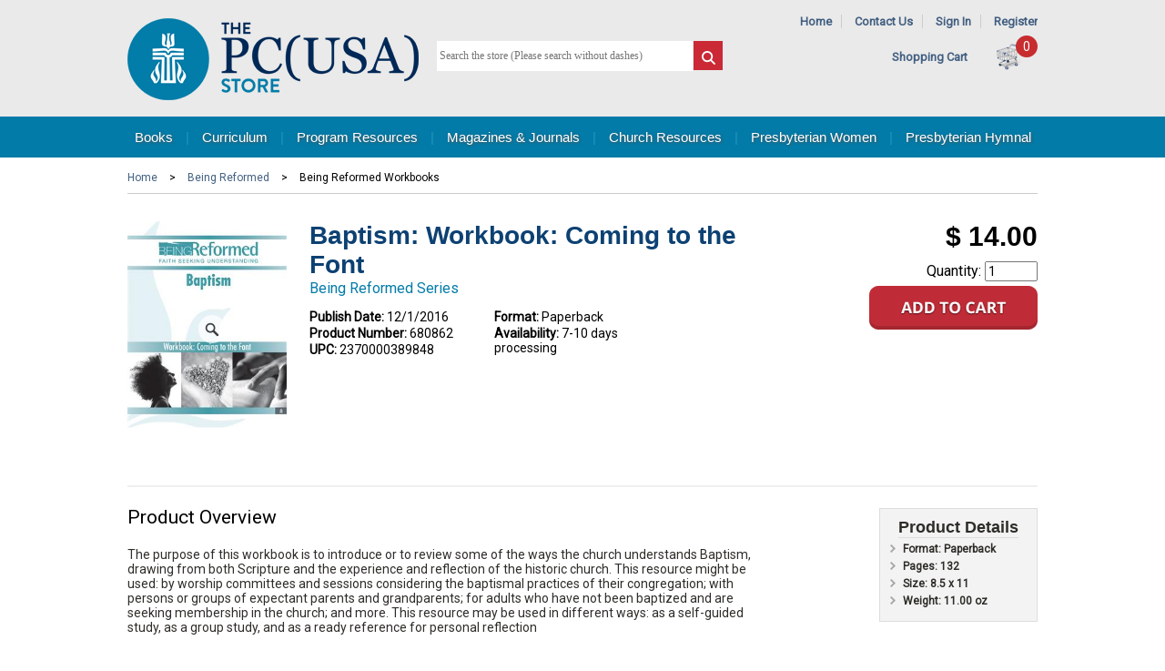

--- FILE ---
content_type: text/html; charset=utf-8
request_url: https://www.pcusastore.com/Products/680862/baptism-workbook-coming-to-the-font.aspx
body_size: 13895
content:


<!DOCTYPE html>

<html>

<head><title>
	Baptism: Workbook: Coming to the Font
</title><meta id="ctl00_MetaKeywords" name="keywords" content="APCE17;FTAD717;SBPM;BTMP;BRBW" /><meta id="ctl00_MetaDescription" name="description" content="Baptism: Workbook: Coming to the Font   The purpose of this workbook is to introduce or to review some of the ways the church understands Baptism, drawing from both Scripture and the experience and reflection of the historic church. This reso..." /><meta id="ctl00_MetaTitle" name="description" content="Baptism: Workbook: Coming to the Font" /><meta http-equiv="X-UA-Compatible" content="IE=edge,chrome=1" /><meta name="viewport" content="width=device-width,initial-scale=1" />

	<script src="https://ajax.googleapis.com/ajax/libs/jquery/3.6.0/jquery.min.js"></script>
	<script src="https://ajax.googleapis.com/ajax/libs/jqueryui/1.12.1/jquery-ui.min.js"></script>
	<link rel="stylesheet" href="https://ajax.googleapis.com/ajax/libs/jqueryui/1.12.1/themes/smoothness/jquery-ui.css" /><script src="/bundles/jquery?v=z6Z7UgQEXIkAEggSDDsoQ5d64M4s0JAEQHRf0pTCTQc1"></script>
<link href="/bundles/css?v=m01hxgjDdhOx0XZqhgQStrR6tCcP7yUEak-U5H9L9a41" rel="stylesheet"/>
<link type="text/css" rel="stylesheet" href="/scripts/flexslider/flexslider.css" /><link rel="shortcut icon" href="/images/favicon.ico" />
		<script async src="https://www.googletagmanager.com/gtag/js?id=G-0S6G4TWF74"></script>
		<script>
			window.dataLayer = window.dataLayer || [];
			function gtag() { dataLayer.push(arguments); }
			gtag('js', new Date());

			gtag('config', 'G-0S6G4TWF74');
		</script>

		
		<script>
			$(function () {
				$(".GACapImgBtn").click(function () {
					CapGA4();
				});
			});

			function CapGA4() {
				var input = $('.GACapInput').val();
				input = encodeURIComponent(input);
				gtag("event", "search", {
					search_term: input
				});
			}
		</script>
		

	
		<!-- Google Analytics -->
		<script>

			(function (i, s, o, g, r, a, m) {
				i['GoogleAnalyticsObject'] = r;

				i[r] = i[r] || function () {
					(i[r].q = i[r].q || []).push(arguments)
				},

					i[r].l = 1 * new Date();

				a = s.createElement(o),
					m = s.getElementsByTagName(o)[0];
				a.async = 1;
				a.src = g;
				m.parentNode.insertBefore(a, m)
			})(window, document, 'script', '//www.google-analytics.com/analytics.js', 'ga');

			ga('create', 'UA-290145-10', 'auto');
			ga('send', 'pageview');
		</script>
		<!-- End Google Analytics -->
	
	<link rel="stylesheet" type="text/css" href="/scripts/shadowbox-3.0.3/shadowbox.css" />
	<script type="text/javascript" src="/scripts/shadowbox-3.0.3/shadowbox.js"></script>
	<script type="text/javascript">
		$(function () {
			msgweb.openTo($('#treenav'), 'PCDBR!WO', true);
		});
		Shadowbox.init();
	</script>

	<meta property="og:image" content="https://www.pcusastore.com/Content/Site119/ProductImages/680862.jpg" />
	<meta property="og:title" content="Baptism Workbook Coming to the Font" /> 
	<meta property="og:url" content="https://www.pcusastore.com/Products/680862/baptism-workbook-coming-to-the-font.aspx" /> 
	<meta property="og:description" content="Baptism: Workbook: Coming to the Font   The purpose of this workbook is to introduce or to review some of the ways the church understands Baptism, drawing from both Scripture and the experience and reflection of the historic church. This reso..." /> 
	<link rel="canonical" href="https://www.pcusastore.com/Products/680862/baptism-workbook-coming-to-the-font.aspx" />

	

	<script type="application/id+json">
{"@context":"https://schema.org/","@type":"Product","name":"Baptism: Workbook: Coming to the Font","image":"https://www.pcusastore.com/Content/Site119/ProductImages/680862.jpg","description":"Baptism: Workbook: Coming to the Font   The purpose of this workbook is to introduce or to review some of the ways the church understands Baptism, drawing from both Scripture and the experience and reflection of the historic church. This reso...","url":"https://www.pcusastore.com/Products/680862/baptism-workbook-coming-to-the-font.aspx"}</script>

</head>

<body class="">

	<form method="post" action="./baptism-workbook-coming-to-the-font.aspx?bookid=680862" id="aspnetForm">
<div class="aspNetHidden">
<input type="hidden" name="__VIEWSTATE" id="__VIEWSTATE" value="/[base64]/////D2QCEg8WAh8EZ2QYAQUeX19Db250cm9sc1JlcXVpcmVQb3N0QmFja0tleV9fFgEFHWN0bDAwJE1QSGVhZGVyJGliU3VibWl0U2VhcmNoiq0dw2CUDJP1kvaMcFaCUznIuMI=" />
</div>

<div class="aspNetHidden">

	<input type="hidden" name="__VIEWSTATEGENERATOR" id="__VIEWSTATEGENERATOR" value="29B971F1" />
	<input type="hidden" name="__EVENTTARGET" id="__EVENTTARGET" value="" />
	<input type="hidden" name="__EVENTARGUMENT" id="__EVENTARGUMENT" value="" />
</div>

		

			<div class="header-wrapper">
				<div id="header" class="centerpage">
					<div id="header-logo">
						<a href="https://www.pcusastore.com" title="Home">
							<img src="/images/logo-pcusa.png" alt="Site Logo" /></a>
					</div>
					<div id="header-tools">
						<div id="header-links">
							<span id="header-nav-link">
								<a href="https://www.pcusastore.com">Home</a>
								<span class="separator">|</span>
								<a href="https://www.pcusastore.com/Pages/About/Contact-Us.aspx">Contact Us</a>
								<span class="separator">|</span>
								
									<a href="https://cart.pcusastore.com/Account/Login">Sign In</a>
									<span class="separator">|</span>
									<a href="https://cart.pcusastore.com/Account/Create">Register</a>
								
								
							</span>
							
<!--
ERROR DETAILS: System.FormatException: Input string was not in a correct format.
   at System.Number.StringToNumber(String str, NumberStyles options, NumberBuffer& number, NumberFormatInfo info, Boolean parseDecimal)
   at System.Number.ParseInt32(String s, NumberStyles style, NumberFormatInfo info)
   at Controls_TextBlock.LoadContent()
ContentID: 0
TargetAreaID: 0

-->
						</div>
						<div id="header-cart">
							&nbsp;&nbsp;&nbsp;&nbsp;<a href="https://cart.pcusastore.com/Cart/Default3Phase.aspx">Shopping Cart</a>
							<span class="cartcount">0</span>
							<a href="https://cart.pcusastore.com/Cart/Default3Phase.aspx">
								<img id="header-cart-icon" src="/images/cart.png" alt="Shopping Bag Icon" />
							</a>
						</div>
					</div>
					<div id="ctl00_MPHeader_pnlSearch" class="search-form" onkeypress="javascript:return WebForm_FireDefaultButton(event, &#39;ctl00_MPHeader_ibSubmitSearch&#39;)">
	
						<input name="ctl00$MPHeader$tbSearchTerm" type="text" id="ctl00_MPHeader_tbSearchTerm" placeholder="Search the store (Please search without dashes)" style="font-size:Smaller;" />
						<input type="image" name="ctl00$MPHeader$ibSubmitSearch" id="ctl00_MPHeader_ibSubmitSearch" src="/images/search.png" />

					
</div>
					<div style="margin-top: 4px; display: none;"><a href="/AdvancedSearch/DefaultWFilter.aspx">Advanced Search...</a></div>
				</div>
			</div>
			
				<div id="navbar-container">
					<div id="navbar" class="centerpage">
						<a href="https://www.pcusastore.com/Books.aspx" class="msg-ht-tr" data-target="ctl00_MPHeader_MPTopNav_BooksMenu_TabMenu">Books</a>
						<span class="separator">|</span>
						<a href="https://www.pcusastore.com/Curriculum.aspx" class="msg-ht-tr" data-target="ctl00_MPHeader_MPTopNav_CurriculumMenu_TabMenu">Curriculum</a>
						<span class="separator">|</span>
						<a href="https://www.pcusastore.com/Program-Resources.aspx" class="msg-ht-tr" data-target="ctl00_MPHeader_MPTopNav_DownloadsMenu_TabMenu">Program Resources</a>
						<span class="separator">|</span>
						<a href="https://www.pcusastore.com/Magazines-and-Journals.aspx" class="msg-ht-tr" data-target="ctl00_MPHeader_MPTopNav_MagazinesMenu_TabMenu">Magazines &amp; Journals</a>
						<span class="separator">|</span>
						<a href="https://www.pcusastore.com/Products/CategoryCenter/PCHU/Church-Resources.aspx" class="msg-ht-tr" data-target="ctl00_MPHeader_MPTopNav_ResourcesMenu_TabMenu">Church Resources</a>
						<span class="separator">|</span>
						<a href="https://www.pcusastore.com/Presbyterian-Women.aspx" class="msg-ht-tr" data-target="ctl00_MPHeader_MPTopNav_WomenMenu_TabMenu">Presbyterian Women</a>
						<span class="separator">|</span>
						<a href="https://www.pcusastore.com/Products/CategoryCenter/PHYM/hymnal-products.aspx" class="msg-ht-tr" data-target="ctl00_MPHeader_MPTopNav_HymnalMenu_TabMenu">Presbyterian Hymnal</a>
					</div>
				</div>
				<div id="dropnav-container" class="centerpage">
					<div id="ctl00_MPHeader_MPTopNav_BooksMenu_TabMenu" class="dropnav msg-ht-tar hidden">
	<ul><li><a href="/TabCenter/3/Bible-Studies--Bibles.aspx">Bible Studies &amp; Bibles</a><ul><li><a href="/Products/CategoryCenter/PCBST/Bible-Studies.aspx">Bible Studies</a></li><li><a href="/Products/CategoryCenter/PCBSR/Study-Resources.aspx">Study Resources</a></li><li><a href="/Products/CategoryCenter/PCBSE/Seasonal.aspx">Seasonal</a></li><li><a href="/Products/CategoryCenter/PCBSS/Bible-Study-Series.aspx">Bible Study Series</a></li><li><a href="/Products/CategoryCenter/PSCBI/Childrens-Bible-Stories.aspx">Children&#39;s Bible Stories</a></li></ul></li><li><a href="/TabCenter/4/Group-Studies.aspx">Group Studies</a><ul><li><a href="/Products/CategoryCenter/PCGCO/Contemporary-Issues.aspx">Contemporary Issues</a></li><li><a href="/Products/CategoryCenter/PCGFB/Faith--Beliefs.aspx">Faith &amp; Beliefs</a></li><li><a href="/Products/CategoryCenter/PCGSE/Seasonal.aspx">Seasonal</a></li></ul></li><li><a href="/TabCenter/5/Christian-Living.aspx">Christian Living</a><ul><li><a href="/Products/CategoryCenter/PCCFL/Family-Life.aspx">Family Life</a></li><li><a href="/Products/CategoryCenter/PCCSE/Social--Ethical-Issues.aspx">Social &amp; Ethical Issues</a></li><li><a href="/Products/CategoryCenter/PCCDE/Death--Grief.aspx">Death &amp; Grief</a></li><li><a href="/Products/CategoryCenter/PCCDI/Discipleship.aspx">Discipleship</a></li><li><a href="/Products/CategoryCenter/PCCPG/Personal-Growth.aspx">Personal Growth</a></li><li><a href="/Products/CategoryCenter/PCCWI/Womens-Interests.aspx">Women&#39;s Interests</a></li><li><a href="/Products/CategoryCenter/PCCMI/Mens-Interests.aspx">Men&#39;s Interests</a></li><li><a href="/Products/CategoryCenter/PCCCU/Popular-Culture--Faith.aspx">Popular Culture &amp; Faith</a></li><li><a href="/Products/CategoryCenter/PCCRP/Religion--Politics.aspx">Religion &amp; Politics</a></li></ul></li><li><a href="/TabCenter/12/Childrens-Books.aspx">Children’s Books</a><ul><li><a href="/Products/CategoryCenter/PSC03/Ages-03.aspx">Ages 0-3</a></li><li><a href="/Products/CategoryCenter/PSC36/Ages-37.aspx">Ages 3-7</a></li><li><a href="/Products/CategoryCenter/PSC48/Default.aspx"></a></li><li><a href="/Products/CategoryCenter/PSC48/Default.aspx"></a></li><li><a href="/Products/CategoryCenter/PSC10/Ages-610.aspx">Ages 6-10</a></li><li><a href="/Products/CategoryCenter/PSCBS/Bible-Stories.aspx">Bible Stories</a></li><li><a href="/Products/CategoryCenter/PSCCV/Character-and-Values.aspx">Character and Values</a></li><li><a href="/Products/CategoryCenter/PSCFF/Family-and-Friendship.aspx">Family and Friendship</a></li><li><a href="/Products/CategoryCenter/PSCGG/Growing-Up-and-Emotions.aspx">Growing Up and Emotions</a></li><li><a href="/Products/CategoryCenter/PSCHO/Holidays-and-Seasons.aspx">Holidays and Seasons</a></li><li><a href="/Products/CategoryCenter/PSCRE/Religious-Beliefs.aspx">Religious Beliefs</a></li><li><a href="/Products/CategoryCenter/PSCSO/Social-Issues.aspx">Social Issues</a></li></ul></li><li><a href="/TabCenter/6/Preaching--Worship.aspx">Preaching &amp; Worship</a><ul><li><a href="/Products/CategoryCenter/PCPCO/Commentaries.aspx">Commentaries</a></li><li><a href="/Products/CategoryCenter/PCPCO!CON/Connections.aspx">Connections</a></li><li><a href="/Products/CategoryCenter/PCPPR/Preaching.aspx">Preaching</a></li><li><a href="/Products/CategoryCenter/PCPLR/Lectionary-Resources.aspx">Lectionary Resources</a></li><li><a href="/Products/CategoryCenter/PCPMU/Music--Hymnals.aspx">Music &amp; Hymnals</a></li><li><a href="/Products/CategoryCenter/PCPWO/Preparing-for-Worship.aspx">Preparing for Worship</a></li><li><a href="/Products/CategoryCenter/PCPSE/Seasonal.aspx">Seasonal</a></li><li><a href="/Products/CategoryCenter/PCPSA/Sacraments.aspx">Sacraments</a></li><li><a href="/Products/CategoryCenter/PCPSC/Sermon-Collections.aspx">Sermon Collections</a></li></ul></li><li><a href="/TabCenter/7/Ministry--Leadership.aspx">Ministry &amp; Leadership</a><ul><li><a href="/Products/CategoryCenter/PCMCL/Church-Life.aspx">Church Life</a></li><li><a href="/Products/CategoryCenter/PCMLE/Leadership.aspx">Leadership</a></li><li><a href="/Products/CategoryCenter/PCMPC/Pastoral-Care.aspx">Pastoral Care</a></li><li><a href="/Products/CategoryCenter/PCMEV/Evangelism--Church-Growth.aspx">Evangelism &amp; Church Growth</a></li><li><a href="/Products/CategoryCenter/PCMMC/Mission--Community.aspx">Mission &amp; Community</a></li><li><a href="/Products/CategoryCenter/PCMCE/Christian-Education.aspx">Christian Education</a></li><li><a href="/Products/CategoryCenter/PCMST/Stewardship.aspx">Stewardship</a></li></ul></li><li><a href="/TabCenter/8/Spirituality.aspx">Spirituality</a><ul><li><a href="/Products/CategoryCenter/PCSPR/Prayer.aspx">Prayer</a></li><li><a href="/Products/CategoryCenter/PCSSG/Spiritual-Growth.aspx">Spiritual Growth</a></li><li><a href="/Products/CategoryCenter/PCSDE/Devotion.aspx">Devotion</a></li><li><a href="/Products/CategoryCenter/PCSSP/Spiritual-Practices.aspx">Spiritual Practices</a></li></ul></li><li><a href="/TabCenter/9/Spanish--Korean-Books.aspx">Spanish &amp; Korean Books</a><ul><li><a href="/Products/CategoryCenter/PCKPW/Preaching--Worship.aspx">Preaching &amp; Worship</a></li><li><a href="/Products/CategoryCenter/PCKMI/Ministry.aspx">Ministry</a></li><li><a href="/Products/CategoryCenter/PCKSP/Spirituality.aspx">Spirituality</a></li><li><a href="/Products/CategoryCenter/PCKCL/Christian-Living.aspx">Christian Living</a></li></ul></li><li><a href="/TabCenter/10/Presbyterian-Identity.aspx">Presbyterian Identity</a><ul><li><a href="/Products/CategoryCenter/PCIBE/Beliefs.aspx">Beliefs</a></li><li><a href="/Products/CategoryCenter/PCIHI/History.aspx">History</a></li></ul></li><li><a href="/TabCenter/11/Academic.aspx">Academic</a><ul><li><a href="/Products/CategoryCenter/PCABS/Biblical-Studies.aspx">Biblical Studies</a></li><li><a href="/Products/CategoryCenter/PCATH/Theology.aspx">Theology</a></li><li><a href="/Products/CategoryCenter/PCAET/Ethics.aspx">Ethics</a></li><li><a href="/Products/CategoryCenter/PCAHI/History.aspx">History</a></li><li><a href="/Products/CategoryCenter/PCALA/Languages.aspx">Languages</a></li><li><a href="/Products/CategoryCenter/PCAHO/Homiletics.aspx">Homiletics</a></li><li><a href="/Products/CategoryCenter/PCAMI/Ministry.aspx">Ministry</a></li><li><a href="/Products/CategoryCenter/PCAWO/Worship.aspx">Worship</a></li><li><a href="/Products/CategoryCenter/PCAWR/World-Religions.aspx">World Religions</a></li></ul></li></ul>
</div>	

					<div id="ctl00_MPHeader_MPTopNav_CurriculumMenu_TabMenu" class="dropnav msg-ht-tar hidden">
	<ul><li><a>All Ages</a><ul><li><a href="/Products/CategoryCenter/FMAA/Follow-Me.aspx">Follow Me</a></li><li><a href="/Products/CategoryCenter/CFOW/Feasting-on-the-Word.aspx">Feasting on the Word</a></li><li><a href="https://www.pcusastore.com/Pages/Item/13792/Mister-Rogers-Intergenerational-Curriculum.aspx">Mister Rogers (FREE)</a></li></ul></li><li><a href="/TabCenter/21/Early-Childhood.aspx">Early Childhood</a><ul><li><a href="/Products/CategoryCenter/FMEC/Follow-Me.aspx">Follow Me</a></li><li><a href="/Products/CategoryCenter/PCEWB/Growing-in-Grace--Gratitude-Toddler.aspx">Growing in Grace &amp; Gratitude Toddler</a></li></ul></li><li><a href="/TabCenter/22/Children.aspx">Children</a><ul><li><a href="/Products/CategoryCenter/FMCC/Follow-Me.aspx">Follow Me</a></li><li><a href="/Products/CategoryCenter/CCAA/Awesome-Adventures.aspx">Awesome Adventures</a></li><li><a href="/Products/CategoryCenter/CCFOW/Feasting-on-the-Word.aspx">Feasting on the Word</a></li><li><a href="/Products/CategoryCenter/CCGIGL/Growing-in-Gods-Love-A-Story-Bible-Curriculum.aspx">Growing in God&#39;s Love: A Story Bible Curriculum</a></li><li><a href="/Products/CategoryCenter/CCGGG/Growing-in-Grace--Gratitude.aspx">Growing in Grace &amp; Gratitude</a></li><li><a href="/Products/CategoryCenter/CCWBW/We-Believe-Workshop.aspx">We Believe Workshop</a></li></ul></li><li><a href="/TabCenter/23/Youth.aspx">Youth</a><ul><li><a href="/Products/CategoryCenter/FMYO/Follow-Me.aspx">Follow Me</a></li><li><a href="/Products/CategoryCenter/YCENG/Engage.aspx">Engage</a></li><li><a href="/Products/CategoryCenter/YCFQ/Faith-Questions.aspx">Faith Questions</a></li><li><a href="/Products/CategoryCenter/YCFOW/Feasting-on-the-Word.aspx">Feasting on the Word</a></li><li><a href="/Products/CategoryCenter/YCINF/InFormed.aspx">InFormed</a></li><li><a href="/Products/CategoryCenter/YCSS/Simple-Sundays.aspx">Simple Sundays</a></li><li><a href="/Products/CategoryCenter/YCSC/Survey-Courses.aspx">Survey Courses</a></li></ul></li><li><a href="/TabCenter/24/Adult.aspx">Adult</a><ul><li><a href="/Products/CategoryCenter/FMAD/Follow-Me.aspx">Follow Me</a></li><li><a href="/Products/CategoryCenter/ACBRS/Being-Reformed-Studies.aspx">Being Reformed Studies</a></li><li><a href="/Products/CategoryCenter/ACBRW/Being-Reformed-Workbooks.aspx">Being Reformed Workbooks</a></li><li><a href="/Products/CategoryCenter/ACENG/Engage.aspx">Engage</a></li><li><a href="/Products/CategoryCenter/ACFOW/Feasting-on-the-Word.aspx">Feasting on the Word</a></li><li><a href="/Products/CategoryCenter/ACTPW/The-Present-Word.aspx">The Present Word</a><ul><li><a href="https://www.pcusastore.com/Pages/Item/14684/The-Present-Word.aspx">Standing Order</a></li></ul></li></ul></li><li><a href="/TabCenter/27/Confirmation.aspx">Confirmation</a><ul><li><a href="/Products/CategoryCenter/CNCBIG/Big-God-Big-Questions.aspx">Big God Big Questions</a></li><li><a href="/Products/CategoryCenter/CNCPOF/Professing-Our-Faith.aspx">Professing Our Faith</a></li></ul></li><li><a href="/TabCenter/26/Korean-Language.aspx">Korean Language</a><ul><li><a href="/Products/CategoryCenter/KCBRS/Being-Reformed-Studies--Workbooks.aspx">Being Reformed Studies &amp; Workbooks</a></li><li><a href="/Products/CategoryCenter/KCBRW/Tea-Time.aspx">Tea Time</a></li><li><a href="/Products/CategoryCenter/KCENG/Engage.aspx">Engage</a></li><li><a href="/Products/CategoryCenter/KCFC/Family-Community.aspx">Family Community</a></li><li><a href="/Products/CategoryCenter/KCKL/Kingdom-Life.aspx">Kingdom Life</a></li></ul></li><li><a href="/TabCenter/25/Spanish-Language.aspx">Spanish Language</a><ul><li><a href="/Products/CategoryCenter/SCCGG/Crecemos-en-gracia-y-gratitud.aspx">Crecemos en gracia y gratitud</a></li><li><a href="/Products/CategoryCenter/SCEBR/Estudios-biblicos-reformados.aspx">Estudios biblicos reformados</a></li><li><a href="/Products/CategoryCenter/SCPAR/Participe.aspx">Participe</a></li><li><a href="/Products/CategoryCenter/SCRE/Refrmanos-Estudios.aspx">�Ref�rmanos! Estudios</a></li><li><a href="/Products/CategoryCenter/SCMT/Refrmanos-Manuales-de-trabajo.aspx">�Ref�rmanos! Manuales de trabajo</a></li></ul></li><li><a href="/TabCenter/28/Learn-More.aspx">Learn More</a><ul><li><a href="https://www.pcusastore.com/Pages/Item/15439/Follow-Me-Curriculum.aspx">Follow Me</a></li><li><a href="https://www.pcusastore.com/Pages/Item/13638/Story-Bible-Curriculum.aspx">Growing in God’s Love</a></li><li><a href="https://www.pcusastore.com/Pages/Item/14697/Growing-in-Grace-Gratitude.aspx">Growing in Grace &amp; Gratitude</a></li><li><a href="https://www.pcusastore.com/Pages/Item/10494/Big-God-Big-Questions-Confirmation-Curriculum.aspx">Big God Big Questions</a></li><li><a href="https://www.pcusastore.com/Pages/Item/14709/Feasting-on-the-Word-Curriculum.aspx">Feasting on the Word Curriculum</a></li><li><a href="https://www.pcusastore.com/Pages/Item/14684/The-Present-Word.aspx">The Present Word</a></li><li><a href="https://www.pcusastore.com/Pages/Item/15808/Being-Reformed-site-page.aspx">Being Reformed</a></li><li><a href="https://www.pcusastore.com/Pages/Item/15806/Faith-Questions-Info-Page.aspx">Faith Questions</a></li></ul></li><li><a href="https://indd.adobe.com/view/e0229603-67b8-4c71-b69c-f93439ed74ed">Curriculum Catalog</a></li></ul>
</div>	

					<div id="ctl00_MPHeader_MPTopNav_DownloadsMenu_TabMenu" class="dropnav msg-ht-tar hidden">
	<ul><li><a href="/Products/CategoryCenter/PSHP/Presbyterian-Hunger-Program.aspx">Presbyterian Hunger Program</a></li><li><a href="/Products/CategoryCenter/PSPM/Peacemaking-Program.aspx">Peacemaking Program</a></li><li><a href="/Products/CategoryCenter/PSPDA/Presbyterian-Disaster-Assistance.aspx">Presbyterian Disaster Assistance</a><ul><li><a href="/Products/CategoryCenter/PSPDA!PD/Disaster-Assistance-Resources.aspx">Disaster Assistance Resources</a></li><li><a href="/Products/CategoryCenter/PSPDA!MM/Mosaic.aspx">Mosaic</a></li></ul></li><li><a href="/Products/CategoryCenter/PSSDP/Self-Development-of-People.aspx">Self Development of People</a></li><li><a href="/Products/CategoryCenter/PSSW/Social-Witness.aspx">Social Witness</a></li><li><a href="/Products/CategoryCenter/PSEVA/Evangelism.aspx">Evangelism</a><ul><li><a href="/Products/CategoryCenter/PSEVA!VC/Vital-Congregations.aspx">Vital Congregations</a></li><li><a href="/Products/CategoryCenter/PSEVA!SC/Small-Churches.aspx">Small Churches</a></li><li><a href="/Products/CategoryCenter/PSEVA!YM/Youth-Ministry.aspx">Youth Ministry</a></li><li><a href="/Products/CategoryCenter/PSEVA!YT/Youth-Triennium.aspx">Youth Triennium</a></li></ul></li><li><a href="/Products/CategoryCenter/PSREM/Racial-Ethnic--Womens-Ministry.aspx">Racial Ethnic &amp; Women&#39;s Ministry</a></li><li><a href="/Products/CategoryCenter/PSTW/Theology--Worship.aspx">Theology &amp; Worship</a></li><li><a href="/Products/CategoryCenter/PSWOM/World-Mission.aspx">World Mission</a></li><li><a href="/Products/CategoryCenter/PSVOC/Vocation.aspx">Vocation</a></li></ul>
</div>	

					<div id="ctl00_MPHeader_MPTopNav_MagazinesMenu_TabMenu" class="dropnav msg-ht-tar hidden">
	<ul><li><a href="/Products/CategoryCenter/PSPT/Presbyterians-Today.aspx">Presbyterians Today</a></li><li><a href="/Products/CategoryCenter/PWMG/Horizons-Magazine.aspx">Horizons Magazine</a></li><li><a href="/Products/CategoryCenter/PSCTW/Call-to-Worship.aspx">Call to Worship</a></li><li><a href="/Products/CategoryCenter/PSCS/Church--Society.aspx">Church &amp; Society</a></li><li><a href="/Products/CategoryCenter/PSMM/Mosaic.aspx">Mosaic</a></li></ul>
</div>	

					<div id="ctl00_MPHeader_MPTopNav_ResourcesMenu_TabMenu" class="dropnav msg-ht-tar hidden">
	<ul><li><a href="https://www.pcusastore.com/Pages/Item/10603/Ayudas-litrgicas.aspx">Ayudas lit&#250;rgicas</a></li><li><a href="/Products/CategoryCenter/PSSO/Special-Offerings.aspx">Special Offerings</a><ul><li><a href="/Products/CategoryCenter/PSSO!OS/One-Great-Hour-of-Sharing.aspx">One Great Hour of Sharing</a></li><li><a href="/Products/CategoryCenter/PSSO!PM/Peace--Global-Witness-Offering.aspx">Peace &amp; Global Witness Offering</a></li><li><a href="/Products/CategoryCenter/PSSO!PO/Pentecost-Offering.aspx">Pentecost Offering</a></li><li><a href="/Products/CategoryCenter/PSSO!CJ/Christmas-Joy.aspx">Christmas Joy</a></li><li><a href="/Products/CategoryCenter/PSSO!AL/Resources-for-All-Offerings.aspx">Resources for All Offerings</a></li></ul></li><li><a href="/Products/CategoryCenter/PSGC/Presbyterian-Giving-Catalog.aspx">Presbyterian Giving Catalog</a></li><li><a href="https://www.pcusastore.com/Products/CategoryCenter/PCSTU!CERT/Certificates-and-Brochures.aspx">Certificates &amp; Brochures</a></li><li><a href="/Products/CategoryCenter/PSSFS/SweatFree-Shirts.aspx">Sweat-Free Shirts</a></li><li><a href="/Products/CategoryCenter/PCSTU/Studies.aspx">Studies</a><ul><li><a href="/Products/CategoryCenter/PCSTU!BEL/Beliefs-and-Theology.aspx">Beliefs and Theology</a></li><li><a href="/Products/CategoryCenter/PCSTU!CERT/Certificates.aspx">Certificates</a></li><li><a href="/Products/CategoryCenter/PCSTU!HIS/Church-History.aspx">Church History</a></li><li><a href="/Products/CategoryCenter/PCSTU!GA/General-Assembly.aspx">General Assembly</a></li><li><a href="/Products/CategoryCenter/PCSTU!GTG/Glory-to-God-Hymnal.aspx">Glory to God Hymnal</a></li><li><a href="/Products/CategoryCenter/PCSTU!LEA/Leadership.aspx">Leadership</a></li><li><a href="/Products/CategoryCenter/PCSTU!PC/Pastoral-Care.aspx">Pastoral Care</a></li><li><a href="/Products/CategoryCenter/PCSTU!SEA/Seasons-of-the-Church-Year.aspx">Seasons of the Church Year</a></li><li><a href="/Products/CategoryCenter/PCSTU!WCL/Worship-and-Church-Life.aspx">Worship and Church Life</a></li><li><a href="/Products/CategoryCenter/PCSTU!SOC/Social-Witness-Policy-Statements.aspx">Social Witness Policy Statements</a></li></ul></li><li><a href="http://www.hubbardpress.org/">Hubbard Press Offering Solutions</a></li></ul>
</div>	

					<div id="ctl00_MPHeader_MPTopNav_HymnalMenu_TabMenu" class="dropnav msg-ht-tar hidden">
	<ul><li><a href="http://hymnal.pcusastore.com">Access Online Hymnal</a></li><li><a href="https://www.pcusastore.com/Pages/Hymnal/About-The-Project-Hymnal.aspx">About the Project</a></li><li><a href="https://www.pcusastore.com/Free-Hymnal-Resources-and-Videos">Free Resources &amp; Videos</a></li><li><a href="https://www.pcusastore.com/Products/CategoryCenter/PHYM/hymnal-products.aspx">Hymnal Products</a></li><li><a href="https://www.pcusastore.com/Pages/Hymnal/Hymnal-Rights-and-Permissions.aspx">Rights &amp; Permissions</a></li></ul>
</div>	

					<div id="ctl00_MPHeader_MPTopNav_WomenMenu_TabMenu" class="dropnav msg-ht-tar hidden">
	<ul><li><a href="/Products/CategoryCenter/PWOR/Organizational-Resources.aspx">Organizational Resources</a><ul><li><a href="/Products/CategoryCenter/PWOR!BR/Brochures.aspx">Brochures</a></li><li><a href="/Products/CategoryCenter/PWOR!LR/Leadership-Resources.aspx">Leadership Resources</a></li><li><a href="/Products/CategoryCenter/PWOR!PR/Promotional-Resources.aspx">Promotional Resources</a></li></ul></li><li><a href="/Products/CategoryCenter/PWHO/Horizons.aspx">Horizons</a><ul><li><a href="/Products/CategoryCenter/PWHO!BS/Bible-Studies.aspx">Bible Studies</a></li><li><a href="/Products/CategoryCenter/PWHO!AU/Audio.aspx">Audio</a></li><li><a href="/Products/CategoryCenter/PWHO!BU/Bulletins.aspx">Bulletins</a></li><li><a href="/Products/CategoryCenter/PWHO!PR/Promotional-Resources.aspx">Promotional Resources</a></li><li><a href="/Products/CategoryCenter/PWHO!MG/Magazine.aspx">Magazine</a></li></ul></li><li><a href="/Products/CategoryCenter/PWSO/Special-Offerings.aspx">Special Offerings</a><ul><li><a href="/Products/CategoryCenter/PWSO!BO/Birthday-Offering.aspx">Birthday Offering</a></li><li><a href="/Products/CategoryCenter/PWSO!TY/Thank-Offering.aspx">Thank Offering</a></li></ul></li><li><a href="/Products/CategoryCenter/PWCG/Churchwide-Gathering.aspx">Churchwide Gathering</a></li><li><a href="/Products/CategoryCenter/PWLO/Logo-Items.aspx">Logo Items</a><ul><li><a href="/Products/CategoryCenter/PWLO!AP/Apparel.aspx">Apparel</a></li><li><a href="/Products/CategoryCenter/PWLO!LO/Other-Logo-Items.aspx">Other Logo Items</a></li></ul></li></ul>
</div>	

				</div>
			

		

		<div id="main" class="centerpage">

			
	

<div id="main-content" class="noleft">

	<div id="product-breadcrumb" class="breadcrumb">
		
		<div id="list-breadcrumb" class="breadcrumb">
			<a class="breadcrumb" href="/">Home</a> > <a class="breadcrumb" href="/Products/CategoryCenter/PCDBR/Being_Reformed.aspx">Being Reformed</a> > <span class="breadcrumb">Being Reformed Workbooks</span>
		</div>
		
	</div>

	<div id="product-cover">
		<div id="product_detail_cover">
			
<img id="ctl00_MPContentAll_vBookDetail_seoBookImage_UnlinkedImage" class="lazyload" src="/Content/Site119/ProductImages/680862/265/Baptism-Workbook-Coming-to-the-Font.jpg" alt="Baptism: Workbook: Coming to the Font" />
			<a id="product-cover-zoom" href="/Content/Site119/ProductImages/680862.jpg" rel="shadowbox" target="_blank">
				<img src="/images/zoom.png" id="ctl00_MPContentAll_vBookDetail_imgZoom" border="0" alt="Zoom" />
			</a>
		</div>
	</div>

	<div id="product-cart">
		<div id="product-cart-price">
			
				<span class="pay price">$ 14.00</span>
			
		</div>
		<div id="product-cart-add">
			
				Quantity:
				<input class="msg-addtocart" data-product="680862" id="product-cart-quantity-box" type="number" min="1" max="999" value="1" />
				<a href="#" class="msg-addtocart" data-product="680862" ><img src="/images/addtocart.png" alt="Add to Shopping Cart" /></a>
			
			
					
			
		
				
			
		</div>
	</div>

	<div id="product-info">
		<div id="product-details">
			<h1 id="product-title">Baptism: Workbook: Coming to the Font </h1>
			<h2 id="product-subtitle">Being Reformed Series</h2>
			
				<h3 id="product-byline"></h3>
				
			<div class="product_rating"></div>
			<div id="product-fields">
				<ul>
					
						<li><label>Publish Date:</label><span>12/1/2016</span></li>
					
						<li><label>Product Number:</label><span>680862</span></li>
					
						<li><label>UPC:</label><span>2370000389848</span></li>
					

				</ul>
				<ul>
					
						<li><label>Format:</label><span>Paperback</span></li>
					
						<li><label>Availability:</label><span>7-10 days processing</span></li>
					
				</ul>
				<div id="product-social">
					<div id="google_preview_container">
						<script type="text/javascript">var addthis_config = { "data_track_clickback": true };</script>
						<script type="text/javascript" src="https://s7.addthis.com/js/250/addthis_widget.js#pubid=ra-4ded08255b72ea12"></script>
						<script type="text/javascript" src="https://books.google.com/books/previewlib.js"></script>
						<script type="text/javascript">GBS_setViewerOptions({ showLinkChrome: false });</script>
						<script type="text/javascript">GBS_insertPreviewButtonPopup('ISBN:');</script></div>
					<div class="addthis_toolbox addthis_default_style">
						<a class="addthis_button_facebook_like button_count"></a><a class="addthis_button_tweet"></a>
				</div>		
				</div>
			</div>
		</div>	
	</div>

	<div id="book-details">
		<h2>Product Details</h2>
		<ul>
			
					<li><label>Format: </label><span>Paperback</span></li>
				
					<li><label>Pages: </label><span>132</span></li>
				
					<li><label>Size: </label><span>8.5 x 11</span></li>
				
					<li><label>Weight: </label><span>11.00 oz</span></li>
				
		</ul>
	</div>

	<div id="book-info-container"> 

		<div id="product-content">
			<div id="product-content-nav" class="msg-tab-bar">
				<a href="#" class="msg-tab" data-target="product-content-description">Product Overview</a>
				
				

				
					<a href="#" class="msg-tab" data-target="product-content-samples">Samples &amp; Images</a>
				
			
				
			
				


			</div>
			<div id="product-content-description" class="product-content-section msg-tab-target hidden">
				<h3 class="msg-tab-alt">Product Overview</h3>
				<p>
					<NEWlenten><CURR12><NEWM><L TR><BRRE> <PSED><FBR><p> The purpose of this workbook is to introduce or to review some of the ways the church understands Baptism, drawing from both Scripture and the experience and reflection of the historic church. This resource might be used: by worship committees and sessions considering the baptismal practices of their congregation; with persons or groups of expectant parents and grandparents; for adults who have not been baptized and are seeking membership in the church; and more. This resource may be used in different ways: as a self-guided study, as a group study, and as a ready reference for personal reflection</p>
				</p>
			</div>
			
			<div id="product-content-samples" class="product-content-section msg-tab-target">
				<h3 class="msg-tab-alt">Product Excerpts and Related Resources</h3>
				
							<div class="downLoad_bttn"><a href="/Content/Site119/FilesSamples/190678680862sam_00000126628.pdf" style="color:#fff;" target="_blank">Download&nbsp;<span>Sample</span></a></div>
							<br />
					
			</div>
			
			
			
			

		</div>


	</div>

	<div id="product-marketing">
			
		


	</div>

	
	<div id="product-sliders">
		<h2><em>Related</em> <strong>PRODUCTS</strong></h2>
		


<div id="ctl00_MPContentAll_vBookDetail_RelatedBooksSlider" class="productslider ">

	
	<div class="slider-leftnav"></div>
	
	
	<div class="slider-window">   
		
		
		<div class="slider-pane">

			
			
				
				<div class="slider-item">   	    
					<div class="cover">
						<a href="/Products/680861/the-lords-supper-workbook-coming-to-the-table.aspx"><img id="slider-image680861" data-sizes="auto" class="cover-image lazyload" src="/Content/Site119/ProductImages/680861.jpg" alt="The Lord's Supper Workbook: Coming to the Table"/></a>
					</div>
					<div class="title headfont"><a href="/Products/680861/the-lords-supper-workbook-coming-to-the-table.aspx">The Lord's Supper Workbook: Coming to the Table</a></div>
					<div class="byline"></div>
					<div class="date">6/1/2017</div>
					<div class="price">$14.00</div>
				</div>
				
				
			
				
				<div class="slider-item">   	    
					<div class="cover">
						<a href="/Products/680871/exploring-confirmation-workbook-embraced-by-and-embracing-the-covenant.aspx"><img id="slider-image680871" data-sizes="auto" class="cover-image lazyload" src="/Content/Site119/ProductImages/680871.jpg" alt="Exploring Confirmation Workbook: Embraced by and Embracing the Covenant"/></a>
					</div>
					<div class="title headfont"><a href="/Products/680871/exploring-confirmation-workbook-embraced-by-and-embracing-the-covenant.aspx">Exploring Confirmation Workbook: Embraced by and Embracing the Covenant</a></div>
					<div class="byline"></div>
					<div class="date">12/15/2017</div>
					<div class="price">$14.00</div>
				</div>
				
				
			
				
				<div class="slider-item">   	    
					<div class="cover">
						<a href="/Products/0664263941/the-baptism-of-your-child-single-copy-presbyterian.aspx"><img id="slider-image0664263941" data-sizes="auto" class="cover-image lazyload" src="/Content/Site119/ProductImages/0664263941.jpg" alt="The Baptism of Your Child, Single Copy (Presbyterian)"/></a>
					</div>
					<div class="title headfont"><a href="/Products/0664263941/the-baptism-of-your-child-single-copy-presbyterian.aspx">The Baptism of Your Child, Single Copy (Presbyterian)</a></div>
					<div class="byline">Carol A. Wehrheim</div>
					<div class="date">3/23/2018</div>
					<div class="price"><span class="retailprice">$9.00</span><span class="saleprice">$5.85</span></div>
				</div>
				
				
			
				
				<div class="slider-item">   	    
					<div class="cover">
						<a href="/Products/0664264239/the-baptism-of-your-child-pack-of-5-presbyterian.aspx"><img id="slider-image0664264239" data-sizes="auto" class="cover-image lazyload" src="/Content/Site119/ProductImages/0664264239.jpg" alt="The Baptism of Your Child, Pack of 5 (Presbyterian)"/></a>
					</div>
					<div class="title headfont"><a href="/Products/0664264239/the-baptism-of-your-child-pack-of-5-presbyterian.aspx">The Baptism of Your Child, Pack of 5 (Presbyterian)</a></div>
					<div class="byline">Carol A. Wehrheim</div>
					<div class="date">3/23/2018</div>
					<div class="price"><span class="retailprice">$40.00</span><span class="saleprice">$26.00</span></div>
				</div>
				
				
			
				
				<div class="slider-item">   	    
					<div class="cover">
						<a href="/Products/194788803X/baptism-promises.aspx"><img id="slider-image194788803X" data-sizes="auto" class="cover-image lazyload" src="/Content/Site119/ProductImages/194788803X.jpg" alt="Baptism Promises"/></a>
					</div>
					<div class="title headfont"><a href="/Products/194788803X/baptism-promises.aspx">Baptism Promises</a></div>
					<div class="byline">Carol A. Wehrheim</div>
					<div class="date">9/18/2018</div>
					<div class="price"><span class="retailprice">$10.00</span><span class="saleprice">$6.50</span></div>
				</div>
				
				
			
				
				<div class="slider-item">   	    
					<div class="cover">
						<a href="/Products/680873/the-ministry-of-teaching-christian-formation-today.aspx"><img id="slider-image680873" data-sizes="auto" class="cover-image lazyload" src="/Content/Site119/ProductImages/680873.jpg" alt="The Ministry of Teaching: Christian Formation Today"/></a>
					</div>
					<div class="title headfont"><a href="/Products/680873/the-ministry-of-teaching-christian-formation-today.aspx">The Ministry of Teaching: Christian Formation Today</a></div>
					<div class="byline">Elizabeth F. Caldwell</div>
					<div class="date">8/1/2019</div>
					<div class="price">$14.00</div>
				</div>
				
				
		
		</div>
			
	</div>
	
	
	<div class="slider-rightnav"></div>

</div>
	</div>
	

	
	

</div>

<script type="text/javascript">
	$('#product-content-nav .msg-tab').first().addClass('active');
	$('.product-content-section').first().removeClass('hidden');
</script>



		</div>

		

		

			<div class="footer-container">

				<div id="footer" class="centerpage">

					<div id="footer-links">
						<ul>
							<li class="title">ABOUT<br />
								PC(USA) Store</li>
							<li><a href="https://www.pcusastore.com/Pages/About/About-Us.aspx">About Us</a></li>
							<li><a href="https://www.pcusastore.com/Pages/About/Contact-Us.aspx">Contact Us</a></li>
							<li><a href="https://www.pcusastore.com/Pages/About/FAQ.aspx">FAQ</a></li>
							<li><a href="https://www.pcusastore.com/SiteMap/SiteMap_ContentList.aspx">Product Index</a></li>
						</ul>
						<ul>
							<li class="title">MY ACCOUNT</li>
							<li><a href="https://cart.pcusastore.com/Account/Login">Login/Register</a></li>
							<li><a href="https://cart.pcusastore.com/Profile">Orders & Profile</a></li>
							<li><a href="https://cart.pcusastore.com/Account/ForgotPassword">Reset Password</a></li>
							<li><a href="https://cart.pcusastore.com/Account/ForgotUserName">Forgot User Name</a></li>
							<li><a href="https://www.pcusastore.com/Pages/Item/7492/Returns-and-Refunds.aspx">Return Policy</a></li>

						</ul>
						<ul>
							<li class="title">OUR PARTNERS</li>
							<li><a href="https://www.presbyterianmission.org/">Presbyterian Mission Agency</a></li>
							<li><a href="https://www.presbyterianwomen.org/">Presbyterian Women</a></li>
							<li><a href="http://oga.pcusa.org/">Office of the General Assembly</a></li>
							<li>&nbsp;</li>
							<li><a href="https://www.pcusastore.com/SiteMap/SiteMap_ContentList.aspx">Alpha Content List</a></li>
						</ul>
					</div>

					<div id="footer-email">
						<div id="pnlSignup">
	
							<span>Sign up for savings, news and updates directly to your inbox.</span>
							<a id="ctl00_MPFooter_hlSignup" href="http://eepurl.com/O5LzP" target="_blank"><img src="/images/button-signup.png" alt="" /></a>
						
</div>
						<div id="footer-social">
							<a href="https://twitter.com/pcusastore" target="_blank">
								<img src="/images/twitter.png" /></a>
							<a href="https://www.facebook.com/PCUSAStore" target="_blank">
								<img src="/images/facebook.png" /></a>
							<a href="http://www.presbyterianmission.org/apps/feeds/" target="_blank">
								<img src="/images/rss.png" /></a>
						</div>
					</div>

				</div>

			</div>

			<div id="footer-sub" class="centerpage">
				<a id="footer-logo" href="https://www.pcusastore.com">
					<img src="/images/logo-footer.png" /></a>
				<img id="footer-verisign" src="/images/verisign.png" />
				<span id="footer-contact">
					<span>Phone: <a href="tel:+18005334371">(800) 533-4371</a></span>
					<span>100 Witherspoon Street</span>
					<span><a href="mailto:support@pcusastore.com">support@pcusastore.com</a></span>
					<span>Louisville, KY 40202</span>
				</span>
				<span id="footer-text">
					<span id="footer-payment">Payment Options:
						<img src="/images/creditcards.png" />
					</span>
					<span id="footer-copyright">
						<span>&copy; 2026, Presbyterian Publishing Corporation.
							<a href="https://www.pcusastore.com/SiteMap/SiteMap_ContentList.aspx">Site Map</a> | <a href="/Pages/Policies.aspx">Privacy Policy</a>
						</span>
						<span><a href="mailto:support@pcusastore.com">support@pcusastore.com</a></span>
						<span><a href="tel:+18005334371">(800) 533-4371</a></span>
					</span>
				</span>
			</div>

		

	
<script type="text/javascript">
//<![CDATA[
var theForm = document.forms['aspnetForm'];
if (!theForm) {
    theForm = document.aspnetForm;
}
function __doPostBack(eventTarget, eventArgument) {
    if (!theForm.onsubmit || (theForm.onsubmit() != false)) {
        theForm.__EVENTTARGET.value = eventTarget;
        theForm.__EVENTARGUMENT.value = eventArgument;
        theForm.submit();
    }
}
//]]>
</script>


<script src="/WebResource.axd?d=LuJMkEGQf_s3A2WDcX8dlTeCG2Yk0aMfbZJfTM1xpBo-P19eKXrTw9Kr_OphYqIqUBSodUHg17gb9ESJEZNM6ahgLMc1&amp;t=638901356248157332" type="text/javascript"></script>
</form>

	<div id="msgwaiting"></div>

	

	<form id="prodToCart" method="get" action="https://cart.pcusastore.com/Cart/Default3Phase.aspx">
		<input type="hidden" id="quickOrderList" name="QuickOrderList" />
	</form>

	<script type="text/javascript">

		// MSG-Web Settings
		msgweb.cartCookieName = 'cookie2x';

	</script>

</body>

</html>


--- FILE ---
content_type: text/css; charset=utf-8
request_url: https://www.pcusastore.com/bundles/css?v=m01hxgjDdhOx0XZqhgQStrR6tCcP7yUEak-U5H9L9a41
body_size: 7102
content:
@import url(https://fonts.googleapis.com/css?family=Roboto);@import url(https://fonts.googleapis.com/css?family=Open+Sans);html{height:100%}body{background-color:#fff;margin:0;height:100%}body,td,input,select,.bookfont{font:normal 14px 'Roboto',Verdana,Arial,sans-serif}h1,h2,h3,h4,h5,h6,th,.headfont{font-family:Montserrat,'Myriad Pro',Arial,sans-serif}ol,ul{margin:0;padding:0}a{color:#425f81;text-decoration:none}a:hover{text-decoration:underline}a img{border:none}img{max-width:100%}.hidden{display:none}a.aspNetDisabled{opacity:.8;text-decoration:none;cursor:default}.centerpage{max-width:1000px;margin:0 auto;overflow:hidden}.header-wrapper{background-color:#eaeaea}#header{padding-bottom:15px;background-color:#eaeaea}#header a{white-space:nowrap;font:bold 13px Roboto,'Myriad Pro',Arial,sans-serif}#header-logo{float:left;text-align:left;position:relative;z-index:10;margin-top:20px;margin-right:20px}#header-tools{text-align:right;max-width:400px;float:right}#header-tools>div{margin-top:15px}#header-links{font-size:16px;line-height:16px}#header-nav-link a{margin-left:10px;padding-right:10px;border-right:1px solid #ccc}#header-nav-link a:last-child{padding-right:0;border-right:none}#header-links .separator{display:none}#header-cart{margin:15px 0 5px;text-align:right;line-height:32px}#header-cart legend{font-size:16px;font-weight:bold}#header-cart .separator{margin:3px}#header-cart-icon{vertical-align:bottom;margin-right:15px}#header-cart .cartcount{color:#fff;background-color:#c72d2f;border-radius:20px;position:relative;display:inline-block;z-index:2;top:-11px;left:50px;line-height:24px;padding:0 8px;text-align:center}.search-form{margin-left:252px;overflow:hidden;margin-top:45px}.search-form input[type='text']{width:275px;border:none;vertical-align:top;margin:0;padding:3px;height:27px;font-size:16px;font-family:Georgia,serif;line-height:18px}.search-form input[type='image']{margin-left:-2px;padding:0;vertical-align:top}.search-form input[type='image']:hover{-moz-opacity:.5;-o-opacity:.5;opacity:.5;filter:alpha(opacity=50)}#navbar-container{background-color:#027ba8}#navbar{background-color:#027ba8;text-align:center;padding:14px 0;font-size:15px;font-family:Montserrat,'Myriad Pro',Arial,sans-serif}#navbar a{color:#fff;margin-left:10px;margin-right:10px;padding:15px 0;white-space:nowrap;text-shadow:1px 1px 3px #555}#navbar a:first-child{margin-left:0}#navbar a:last-child{margin-right:0}#navbar .separator{color:#1f96c1;margin:0}body.mobile #dropnav-container{display:none}#dropnav-container{position:relative;overflow:visible}.dropnav{z-index:10;position:absolute;top:0;left:0;width:100%;background-color:#dfe3ee;border:1px solid #0d4173;border-top:none}.dropnav>ul>li{vertical-align:top;display:inline-block;*display:inline;zoom:1;padding:10px;width:18%;font-weight:bold}.dropnav li{list-style:none;font-weight:normal}#main{margin-top:15px;margin-bottom:15px;clear:both}#main-content{margin:0 0 0 260px;width:740px}#main-content.noleft{margin-left:0;width:auto}.main-left{float:left;width:225px}.footer-container{background-color:#eaeaea}#footer-nav{text-align:center}#footer-nav a{display:inline-block;padding:10px 20px;color:#fff;font-size:18px}#footer-links{margin:0;padding:0;text-align:center;float:left}#footer-links ul{display:inline-block;*display:inline;-ms-zoom:1;zoom:1;min-height:132px;vertical-align:top;text-align:left;border-right:3px solid #ebeae6;margin:20px 35px 20px 35px;font:normal 14px 'Roboto',Myriad Pro,Arial,sans-serif}#footer-links ul:last-child{border:none}#footer-links li{list-style:none;font-weight:bold;line-height:22px}#footer-links a{font-weight:normal;color:#333}#footer-email{float:right;max-width:320px;margin-top:20px}#pnlSignup{text-align:left}#pnlSignup>span{float:left}#pnlSignup>a{}#footer-text>div{vertical-align:top}#footer-social{margin:20px 10px 10px 0}#footer-text-links{float:left;margin-top:20px;margin-left:25px;font:bold 12px 'Open Sans',Myriad Pro,Arial,sans-serif;color:#8e8e8e}#footer-social a{margin-right:15px}#footer-sub{font:bold 12px 'Roboto',Verdana,Arial,sans-serif;color:#8e8e8e;margin-bottom:20px}#footer-sub a{color:#8e8e8e}#footer-logo{float:left;margin:25px 10px 10px 0}#footer-contact{display:inline-block;max-width:300px;margin-left:25px;margin:40px 0 10px 25px;vertical-align:top}#footer-contact span{display:inline-block;margin:0 15px 5px 0}#footer-text{display:inline-block;max-width:400px;margin:35px 0 10px 25px;vertical-align:top}#footer-copyright>span{display:block}#footer-verisign{float:right;margin-left:20px;margin-top:25px}#footer-payment{color:#363636}#footer-payment img{vertical-align:middle;margin-left:10px}#msgwaiting{display:none;position:fixed;z-index:1000;top:0;left:0;height:100%;width:100%;background:rgba(255,255,255,.8) url('/images/ajax-loader.gif') 50% 50% no-repeat}#treenav-trigger{display:none;font-size:32px;text-align:center;background:url(/images/button_menu.png) no-repeat center right}#treenav-trigger.msg-exp-open{background:url(/images/button_menu_open.png) no-repeat center right}#treenav{min-height:250px;text-align:left}#treenav .msg-exp-t{font-weight:bold;background:url(/images/plus.png) no-repeat;background-position:right}#treenav .msg-exp-t.msg-exp-open{background:url(/images/minus.png) no-repeat;background-position:right}.treenav-heading{padding:8px 14px;font-weight:bolder;font-size:14px;background-color:#027ba8;color:#fff;font-family:Montserrat,'Myriad Pro',Arial,sans-serif}.treenav-menu{background-color:#fff;margin-bottom:20px;padding-bottom:25px;border:1px solid #ccc;border-top:none}.treenav-menu>.treenav-item{margin:14px 6px;border-bottom:1px solid #ccc;padding:3px 8px;color:#000;font-size:16px;font-weight:bold}.treenav-menu>.treenav-item a{color:#000;font-size:16px;font-weight:bold}.treenav-menu>.treenav-item a:hover{text-decoration:none}.treenav-menu a{font-size:12px;color:#027ba8}.treenav-submenu{padding-left:14px}.treenav-submenu .treenav-item{margin:6px 0;font-size:12px}.treenav-item{}#treenav-marketing{text-align:center}#treenav-marketing img{margin-bottom:10px}#home-featured h2{border-bottom:1px solid #ccc;color:#027ba8;padding-bottom:5px}#home-featured h2 em{opacity:.8}#home-featured h2 strong{text-transform:uppercase}#home-slider{max-height:280px;margin:0 auto}#home-slider .placardslider{max-width:650px;border:none;box-shadow:none;margin:0 auto}#home-ministry{float:right;max-width:325px;max-height:280px}.home-featured-link{}.home-featured-link a{display:inline-block;color:#027ba8;background:url(/images/arrowr.png) no-repeat right center;padding-left:10px;padding-right:20px;margin-bottom:35px}.main-marketing{display:inline-block;max-width:300px;margin:15px}#cartLogin{max-width:955px;margin:35px 25px}#cartLogin h3{border-bottom:1px solid #ccc;line-height:30px;margin-bottom:25px}.cartLogin_column{display:inline-block;max-width:450px;margin-right:25px;vertical-align:top}#cartLogin td>div{margin:.5em}#cartLogin label{display:inline-block;min-width:125px;font-weight:bold}#cartLogin input[type="text"],#cartLogin input[type="password"]{width:150px;margin:0}#cartLogin_text{font-style:italic}#cartUtility{border:4px solid #eee;padding:10px;margin:20px}.cartUtility_section{border-bottom:4px solid #eee;padding-bottom:10px;margin-bottom:10px}.cartUtility_section:last-child{border:none;margin:0;padding:0}.tabcenter .placardslider{margin-left:0;margin-bottom:20px}.tabcenter .list-subcategories a{margin-right:8px}.breadcrumb{margin-bottom:10px;padding-bottom:10px;border-bottom:1px solid #ccc;font-size:12px}.breadcrumb a,.breadcrumb span:last-child{margin:0 10px;white-space:nowrap}.breadcrumb a:first-child{margin-left:0}.breadcrumb a:after{}#product-breadcrumb{border:none}#list-header{overflow:hidden}#list-pagecontrols{color:#333;line-height:34px;margin:20px 0;overflow:hidden}#list-pagesort{white-space:normal!important}#list-perpage,.list-pagenav{float:right;text-align:right;margin-left:10px}#list-perpage a{cursor:pointer}#list-pagecontrols>div{clear:both}#list-pagecontrols span{white-space:nowrap}#list-pagecontrols label{white-space:nowrap;margin-right:7px}#list-pagecontrols select{font-size:12px;border:1px solid #ccc;height:24px;margin:5px 0 0 5px;padding:1px 0 1px 2px}.list-subcategories{}.list-subcategories a{display:inline-block;width:150px;padding:13px 75px 13px 13px;margin-right:5px;color:#fff;background-color:#408bb2;background-image:url('/images/background-subcategory.png');background-position:right center;background-repeat:no-repeat;white-space:nowrap;overflow:hidden;text-overflow:ellipsis}.list-featured{background-color:#dfe3ee;padding:10px 20px 10px 20px;margin:10px 0}.list-categoryheader{}.list-categoryHeader-pic{}.list-categoryHeader-text{}.list-categoryHeader-blocks{width:100%}.list-pagenav{line-height:12px}.list-pagenav label{display:none}.list-pagenav-num,.PagingLink{display:inline-block;margin:1px;padding:5px 12px;background-color:#027ba8;color:#fff;font-size:10px}.list-pagenav-num.active,.PagingNumber{background-color:#eaeaea;color:#000}.list-pagenav-arrow,.PagingLink:first-child,.PagingLink:last-child{background-color:#eaeaea;padding:0 10px;background-position:center center}.list-pagenav-arrow:hover,.PagingLink:first-child:hover,.PagingLink:last-child:hover{text-decoration:none}.list-pagenav-arrow:first-child,.PagingLink:first-child{background-image:url(/images/arrowl.png);margin-right:8px}.list-pagenav-arrow:last-child,.PagingLink:last-child{background-image:url(/images/arrowr.png);margin-left:8px}.product-list{margin-bottom:15px}.product-list h1{}.list-item{overflow:hidden;margin-bottom:15px;margin-top:25px}.list-item-image{float:left;margin-bottom:10px}.list-item-image img{max-width:125px;vertical-align:top;box-shadow:2px 2px 2px #ccc}.list-item-detail{margin:0 135px 15px 135px}.list-item-title{margin:0;font-size:20px;overflow:hidden;white-space:nowrap;-ms-text-overflow:ellipsis;-o-text-overflow:ellipsis;text-overflow:ellipsis}.list-item-title a{color:#0d4173}.list-item-subtitle{color:#666;margin:0;overflow:hidden;white-space:nowrap;-ms-text-overflow:ellipsis;-o-text-overflow:ellipsis;text-overflow:ellipsis}.list-item-byline{font-weight:normal;margin:5px 0 0;overflow:hidden;white-space:nowrap;-ms-text-overflow:ellipsis;-o-text-overflow:ellipsis;text-overflow:ellipsis}.list-item-description{overflow:hidden}.list-item .more{font-weight:bold;font-style:italic}.list-item-addtocart{float:right;width:135px;margin-bottom:10px;margin-left:5px;text-align:right}.list-item-productType{font-weight:bold;font-size:22px}.list-item-addtocart .msg-addtocart{margin:5px 0}.list-item-isbn{}.list-item-hide{display:none}.list-item-price{display:block;margin-top:10px;font-weight:bold;font-size:16px}.list-item-date{color:#aaa;font-weight:bold}.list-grid{text-align:center}.list-grid .list-item{display:inline-block;*display:inline;-ms-zoom:1;zoom:1;text-align:center;width:150px;margin:10px;vertical-align:top}.list-grid .list-item-image{float:none;margin-bottom:10px}.list-grid .list-item-detail{margin:0}.list-grid .list-item-title{font-size:16px}.list-grid .list-item-subtitle{display:none}.list-grid .list-item-byline{margin:0}.list-grid .list-item-description{display:none}.list-grid .list-item-addtocart{display:none}.free-shipping{color:#f33;font-weight:bold;font-style:italic;padding-right:2px;display:inline-block}#asearch-filter-trigger{display:none;font-size:32px;text-align:center;background:url(/images/button_menu.png) no-repeat center right}#asearch-filter-trigger.msg-exp-open{background:url(/images/button_menu_open.png) no-repeat center right}#asearch-filter{min-height:250px;text-align:left}#asearch-filter .treenav-heading{margin-bottom:10px}.asearch-filter-section{margin:5px;font-size:12px;color:#000}.asearch-filter-section>span{display:block}#asearch-filter-button{margin:15px}#asearch-marketing{text-align:center}#asearch-marketing img{margin-bottom:10px}#product-cover{width:175px;float:left;position:relative}#product-cover-image{border:1px solid #ccc;padding:5px;max-width:250px;max-height:420px;margin-bottom:15px}#product-cover-zoom{position:absolute;top:50%;left:50%;margin-top:-12px;margin-left:-10px;display:inline-block;border-radius:15px;background-color:rgba(255,255,255,.7);padding:6px 5px 2px 5px}#product-social{margin:10px}#product-info{margin-bottom:25px;margin-left:200px;min-height:265px}#product-title{color:#0d4173;margin:0}#product-subtitle{margin:0;font-family:'Roboto',Myriad Pro,Arial,sans-serif;font-weight:normal;font-size:16px;color:#027ba8}#product-byline{font-size:14px;font-weight:normal}#product-byline a{font-weight:bold}#product-fields{margin:10px 0}#product-fields ul{display:inline-block;*display:inline;-ms-zoom:1;zoom:1;width:200px;vertical-align:top}#product-fields li{list-style:none;margin-bottom:2px}#product-fields label{font-weight:bold;margin-right:3px}#product-info label:after{}#product-cart{margin:0 0 15px 15px;max-width:275px;float:right;font-family:'Roboto',Myriad Pro,Arial,sans-serif;font-size:16px;text-align:right}#product-cart-price>span{display:block;vertical-align:top}#product-cart-onsale{color:#00799f;font-family:'Open Sans',sans-serif;font-size:20px;font-weight:bold}#product-cart .pay.price{font-size:30px;font-weight:bold;font-family:Montserrat Bold,Myriad Pro,Arial,sans-serif}#product-cart-discountpercent{color:red}#product-cart-add{margin:10px 0;font-size:16px}#product-cart-add input.msg-addtocart{width:50px;margin-bottom:5px}.product-request a{display:inline-block;-ms-zoom:1;zoom:1;vertical-align:top;margin:12px;padding:5px;color:#fff;background-color:#069;white-space:nowrap}#product-marketing{float:right;max-width:295px;margin-top:25px;text-align:right}#product-marketing img{margin-bottom:10px}#product-content{float:left;width:700px}#product-content-nav{display:none}.product-content-section{margin-bottom:10px;font-family:'Roboto',Myriad Pro,Arial,sans-serif;font-weight:normal;font-size:14px;color:#2e2d29}.product-content-section h3{font-family:'Roboto',Myriad Pro,Arial,sans-serif;font-weight:normal;font-size:21px;color:#000}#product-sliders{text-align:left;display:inline-block;border-top:2px solid #eee}#product-sliders h2{color:#027ba8}#product-sliders h2 span{padding:0 4px;background-color:#fff}#product-details{}#book-info-container{border-top:2px solid #efefef}#book-details{float:right;background-color:#f3f3f3;padding:10px;margin-top:25px;border:1px solid #ddd;font:bold 12px 'Roboto',Verdana,Arial,sans-serif;color:#2e2d29}#book-details ul{margin-left:15px}#book-details li{list-style-image:url(/images/list-arrow.png);margin:5px 0 5px 0}#book-details h2{margin:0 10px 0 10px;border-bottom:1px solid #ddd}#qo-heading{line-height:30px;margin:0;background-color:#0079c2;color:#fff;font-size:16px;font-weight:normal;text-align:center}#qo-headertext{color:#020202;padding:0 40px;text-align:center}#quickorder{width:100%;border-collapse:collapse}#quickorder tr{border-bottom:2px solid #5fa9d8}#quickorder tr:nth-child(even){background-color:#e1e9f6;border-color:#5fa9d8}#quickorder th{text-align:right;color:#020202;font-weight:normal}#quickorder th:first-child{text-align:left}#quickorder td{padding:10px;text-align:right;color:#58595b;font-size:15px}#quickorder td:first-child{text-align:left}#quickorder input{width:40px}#qo-buttons{text-align:center;margin:10px 0 5px 0}#qo-buttons a{display:inline-block;margin:10px;padding:5px;width:100px;color:#fdfbfb;background-color:#7ca741;border-radius:15px;box-shadow:1px 2px #ccc}#qo-notes{text-align:center;font-style:italic}.msgop{}#msgop-items{width:100%}#msgop-items .vCartBookSearchTemplate{display:none}#msgop-items tr{vertical-align:top}#msgop-items td{text-align:center}#msgop-items td.vCartBookSIdSearch{width:85px}#msgop-items input.vCartBookSIdSearchInput{width:100%}#msgop-items .vCartBookSIdSearchList{position:absolute;background:#fff;padding:5px;box-shadow:1px 1px 2px #ccc}#msgop-items .vCartBookSIdSearchList:empty{display:none}#msgop-items input.vCartBookSIdSearchTitleInput{width:95%}#msgop-items .vCartBookSearchBookPriceLabel:before{content:'$'}#msgop-items td.vCartBookSIdQuantity input{width:45px;text-align:right}.placardslider .flex-control-nav{bottom:5px;z-index:5}.placardslider .flex-control-paging li a{background:rgba(255,255,255,.5);text-shadow:1px 1px 1px #003}.placardslider .flex-control-paging li a.flex-active{background:rgba(255,255,255,.9)}.placardslider .flex-direction-nav a{color:rgba(255,255,255,.8);text-shadow:1px 1px 1px #003}.vslider .slides li{height:284px}.vslider .slides img{margin-bottom:10px}.vslider-nav{display:none}.vslider:hover .vslider-nav{display:block}.vslider-nav img{position:absolute;z-index:2;bottom:0;left:50%;margin-left:-16px}.vslider-nav img.prev{top:0}.vslider-nav img.next{bottom:0}.slider-pane{white-space:nowrap}.slider-leftnav,.slider-rightnav{position:absolute;top:0;margin:0;padding:0;height:100%;width:32px}.slider-leftnav{left:4px;background:url('/images/prev.png') center 85px no-repeat;display:none}.slider-rightnav{right:4px;background:url('/images/next.png') center 85px no-repeat;display:none}.slider-window{display:inline-block;overflow:hidden;z-index:0;*display:block;-ms-zoom:1;zoom:1;width:100%}.slider-item{display:inline-block;margin:0 -3px 0 0;*display:block;-ms-zoom:1;zoom:1;vertical-align:top}.productslider{font-size:12px;width:540px;position:relative;padding:0 40px;margin:0 auto}.productslider .slider-item{width:125px;padding:5px;text-align:center}.productslider .cover{margin-bottom:10px}.productslider .cover-image{box-shadow:2px 2px 2px #ccc}.productslider .title{overflow:hidden;-ms-text-overflow:ellipsis;-o-text-overflow:ellipsis;text-overflow:ellipsis;font-weight:bold}.productslider .title a{color:#333}.productslider .byline{overflow:hidden;-ms-text-overflow:ellipsis;-o-text-overflow:ellipsis;text-overflow:ellipsis}.productslider .date{display:none}.productslider .price{display:table;width:100%;text-align:center;font-size:16px;font-weight:bold}.productslider .retailprice{display:table-footer-group;color:#8e8e8e;font-size:10px;font-weight:normal}.productslider .retailprice:before{content:'Reg. '}.productslider .saleprice{display:table-row-group;color:#c00}.productslider .saleprice:before{content:'SALE '}.featured .productslider{width:auto;padding:0}.featured .slider-item{margin:0 7px}.noleft .featured .slider-item{margin:0 30px}.featured .slider-leftnav,.featured .slider-rightnav{display:none}@media screen and (min-width:1024px){#treenav,#asearch-filter{display:block!important}}@media screen and (max-width:1023px){.centerpage{margin:0 12px}#header-links a{display:inline-block;border:none;padding:2px 5px}#header-links .separator{display:none}#navbar a{display:inline-block;border:none;margin:8px 25px}#navbar a:first-child{margin-left:25px}#navbar a:last-child{margin-right:25px}#navbar .separator{display:none}#main-content,.main-left,.main-right{float:none;margin:0 0 15px 0;width:auto!important}.main-right{text-align:center}#treenav-trigger,#asearch-filter-trigger{display:block}.treenav-heading{display:none}#treenav{display:none;min-height:0;padding:0;background-color:transparent}#treenav,#treenav a{color:#0d4173;font-size:18px}.treenav-menu{margin-bottom:5px;background-color:none;border:none}.treenav-submenu{padding:0 10px;margin:0 4px;border-left:1px solid #ccc;border-right:1px solid #ccc}.treenav-submenu .treenav-item{margin-left:5px}.treenav-menu>.treenav-item{border-bottom:2px solid #0d4173}.treenav-item{margin:1px 0;padding:10px;text-align:center;font-size:18px;border-bottom:1px solid #0d4173}#treenav .msg-exp-t{font-weight:bold;font-size:18px;background-image:url(/images/arrowr.png);background-position:right center;background-repeat:no-repeat}#treenav .msg-exp-t.msg-exp-open{background-image:url(/images/arrowd.png);background-position:right center}#footer-nav a{padding:10px}.home-row .vslider{display:none}#home-marketing{text-align:center}#home-marketing img{margin:10px}.list-subcategories{text-align:center}.tabcenter .list-subcategories a{margin:8px}#book-info-container{border:none;display:inline-block;*display:inline;-ms-zoom:1;zoom:1;width:auto}#product-cart{margin:0}#product-content{width:auto;float:none}#book-details{float:none;overflow:hidden}.productslider{width:100%;padding:0}.productslider .slider-leftnav,.productslider .slider-rightnav{display:none}.productslider .slider-pane{white-space:normal;text-align:center;margin-left:0!important}}@media screen and (max-width:909px){#header-logo{float:none;text-align:center}#header-tools{float:none;text-align:center;max-width:none}#header-links,#header-cart{display:inline-block;*display:inline;-ms-zoom:1;zoom:1}#header-cart{margin-left:25px}#header-cart a:last-child{white-space:normal}.search-form{margin:12px 0;text-align:center}#pnlSignup{margin:0;padding:0;text-align:center}#pnlSignup>span{float:none;display:block}#footer-email{margin-top:15px;float:none;max-width:none}#footer-links{max-width:none;float:none}#footer-social{margin:10px;text-align:center}#footer-social a{margin:15px}}@media screen and (max-width:768px){#header-logo{float:none;text-align:center}#header-tools{text-align:center}#navbar-links{background-color:transparent}#navbar-links a{background-color:#fff;box-shadow:2px 2px 2px #ccc;margin:3px 0;padding:5px}#navbar-links .separator{display:none}.main-marketing{margin:0;max-width:95%}#footer-links ul{border:none}#footer-copyright,#footer-text-links{float:none;text-align:center}#home-ministry{display:none;float:none;margin:auto}#home-slider{margin:10px auto}.list-item-image,.list-item-addtocart{float:none;display:inline-block;*display:inline;-ms-zoom:1;zoom:1;vertical-align:top;text-align:center;margin-right:20px}.list-item-detail{margin:0}#product-cart{float:none;max-width:100%;max-width:none;text-align:center}#product-cart-add a.msg-addtocart{display:block}#product-marketing{float:none;max-width:none;text-align:center}#product-marketing img{margin:10px}#product-content{margin-right:0}#product-cover{width:auto;float:none;text-align:center;margin-bottom:15px}#product-cover-image{max-width:none;max-height:300px;margin-bottom:15px}#product-social{margin-left:10px;vertical-align:top}#product-info{margin-left:0;min-height:0}.productslider{width:405px;padding:0 25px}#ministry-container{margin-top:25px}#footer-social{margin:10px 10px 10px 140px}#pnlSignup>input{margin-left:-13px}}@media screen and (max-width:480px){#header-cart label,#header-cart .separator{display:none}#header-cart a{margin:4px}.search-form input[type='text']{width:238px}.list-item{text-align:center}.list-item-detail{text-align:left}#product-details{width:auto;float:left;margin:15px 0}#footer-social{margin:10px 10px 10px 65px}#footer-sub>span{margin-top:20px}}.downLoad_bttn{-moz-box-shadow:inset 0 0 0 0 #803b24;-webkit-box-shadow:inset 0 0 0 0 #803b24;box-shadow:inset 0 0 0 0 #803b24;background:-webkit-gradient(linear,left top,left bottom,color-stop(.05,#bf2c37),color-stop(1,#ca2935));background:-moz-linear-gradient(top,#bf2c37 55%,#ca2935 100%);background:-webkit-linear-gradient(top,#bf2c37 55%,#ca2935 100%);background:-o-linear-gradient(top,#bf2c37 55%,#ca2935 100%);background:-ms-linear-gradient(top,#bf2c37 55%,#ca2935 100%);background:linear-gradient(to bottom,#bf2c37 55%,#ca2935 100%);filter:progid:DXImageTransform.Microsoft.gradient(startColorstr='#bf2c37 ',endColorstr='#ca2935 ',GradientType=0);background-color:#bf2c37;-moz-border-radius:4px;-webkit-border-radius:4px;border-radius:4px;border:1px solid #942911;display:inline-block;cursor:pointer;color:#fff;font-family:Verdana;font-size:11px;padding:8px 10px;text-decoration:none;text-shadow:0 1px 0 #854629;margin-top:5px}.downLoad_bttn:hover{background:-webkit-gradient(linear,left top,left bottom,color-stop(.05,#a52f38),color-stop(1,#ca2935));background:-moz-linear-gradient(top,#a52f38 5%,#ca2935 100%);background:-webkit-linear-gradient(top,#a52f38 5%,#ca2935 100%);background:-o-linear-gradient(top,#a52f38 5%,#ca2935 100%);background:-ms-linear-gradient(top,#a52f38 5%,#ca2935 100%);background:linear-gradient(to bottom,#a52f38 5%,#ca2935 100%);filter:progid:DXImageTransform.Microsoft.gradient(startColorstr='#a52f38   ',endColorstr='#ca2935',GradientType=0);background-color:#a52f38}.downLoad_bttn:active{position:relative;top:1px}